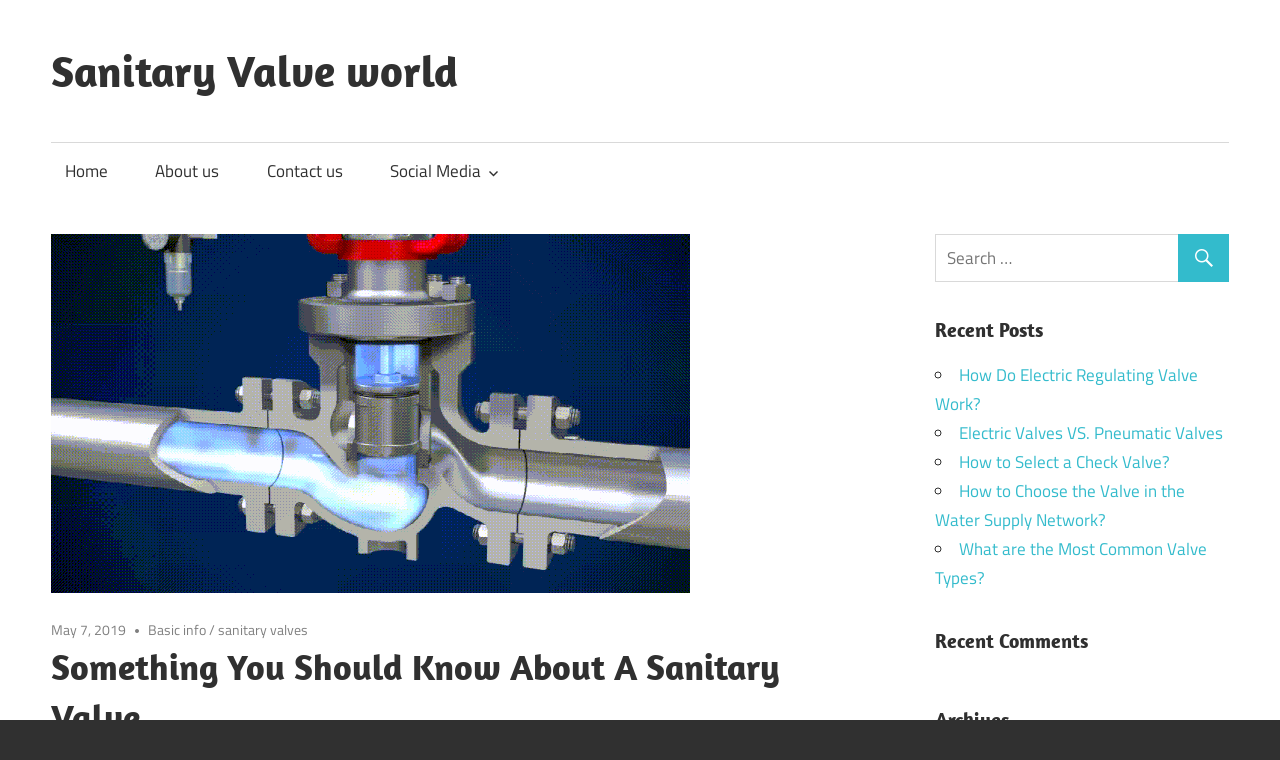

--- FILE ---
content_type: text/html; charset=UTF-8
request_url: http://www.aaavalves.com/something-you-should-know-about-a-sanitary-valve/
body_size: 9403
content:
<!DOCTYPE html>
<html lang="en-US">

<head>
<meta charset="UTF-8">
<meta name="viewport" content="width=device-width, initial-scale=1">
<link rel="profile" href="http://gmpg.org/xfn/11">
<link rel="pingback" href="http://www.aaavalves.com/xmlrpc.php">

<title>Something You Should Know About A Sanitary Valve &#8211; Sanitary Valve world</title>
<link rel='dns-prefetch' href='//s.w.org' />
<link rel="alternate" type="application/rss+xml" title="Sanitary Valve world &raquo; Feed" href="http://www.aaavalves.com/feed/" />
<link rel="alternate" type="application/rss+xml" title="Sanitary Valve world &raquo; Comments Feed" href="http://www.aaavalves.com/comments/feed/" />
<link rel="alternate" type="application/rss+xml" title="Sanitary Valve world &raquo; Something You Should Know About A Sanitary Valve Comments Feed" href="http://www.aaavalves.com/something-you-should-know-about-a-sanitary-valve/feed/" />
		<script type="text/javascript">
			window._wpemojiSettings = {"baseUrl":"https:\/\/s.w.org\/images\/core\/emoji\/2.4\/72x72\/","ext":".png","svgUrl":"https:\/\/s.w.org\/images\/core\/emoji\/2.4\/svg\/","svgExt":".svg","source":{"concatemoji":"http:\/\/www.aaavalves.com\/wp-includes\/js\/wp-emoji-release.min.js?ver=4.9.3"}};
			!function(a,b,c){function d(a,b){var c=String.fromCharCode;l.clearRect(0,0,k.width,k.height),l.fillText(c.apply(this,a),0,0);var d=k.toDataURL();l.clearRect(0,0,k.width,k.height),l.fillText(c.apply(this,b),0,0);var e=k.toDataURL();return d===e}function e(a){var b;if(!l||!l.fillText)return!1;switch(l.textBaseline="top",l.font="600 32px Arial",a){case"flag":return!(b=d([55356,56826,55356,56819],[55356,56826,8203,55356,56819]))&&(b=d([55356,57332,56128,56423,56128,56418,56128,56421,56128,56430,56128,56423,56128,56447],[55356,57332,8203,56128,56423,8203,56128,56418,8203,56128,56421,8203,56128,56430,8203,56128,56423,8203,56128,56447]),!b);case"emoji":return b=d([55357,56692,8205,9792,65039],[55357,56692,8203,9792,65039]),!b}return!1}function f(a){var c=b.createElement("script");c.src=a,c.defer=c.type="text/javascript",b.getElementsByTagName("head")[0].appendChild(c)}var g,h,i,j,k=b.createElement("canvas"),l=k.getContext&&k.getContext("2d");for(j=Array("flag","emoji"),c.supports={everything:!0,everythingExceptFlag:!0},i=0;i<j.length;i++)c.supports[j[i]]=e(j[i]),c.supports.everything=c.supports.everything&&c.supports[j[i]],"flag"!==j[i]&&(c.supports.everythingExceptFlag=c.supports.everythingExceptFlag&&c.supports[j[i]]);c.supports.everythingExceptFlag=c.supports.everythingExceptFlag&&!c.supports.flag,c.DOMReady=!1,c.readyCallback=function(){c.DOMReady=!0},c.supports.everything||(h=function(){c.readyCallback()},b.addEventListener?(b.addEventListener("DOMContentLoaded",h,!1),a.addEventListener("load",h,!1)):(a.attachEvent("onload",h),b.attachEvent("onreadystatechange",function(){"complete"===b.readyState&&c.readyCallback()})),g=c.source||{},g.concatemoji?f(g.concatemoji):g.wpemoji&&g.twemoji&&(f(g.twemoji),f(g.wpemoji)))}(window,document,window._wpemojiSettings);
		</script>
		<style type="text/css">
img.wp-smiley,
img.emoji {
	display: inline !important;
	border: none !important;
	box-shadow: none !important;
	height: 1em !important;
	width: 1em !important;
	margin: 0 .07em !important;
	vertical-align: -0.1em !important;
	background: none !important;
	padding: 0 !important;
}
</style>
<link rel='stylesheet' id='maxwell-custom-fonts-css'  href='http://www.aaavalves.com/wp-content/themes/maxwell/assets/css/custom-fonts.css?ver=20180413' type='text/css' media='all' />
<link rel='stylesheet' id='maxwell-stylesheet-css'  href='http://www.aaavalves.com/wp-content/themes/maxwell/style.css?ver=1.7.3' type='text/css' media='all' />
<style id='maxwell-stylesheet-inline-css' type='text/css'>
.site-description { position: absolute; clip: rect(1px, 1px, 1px, 1px); width: 1px; height: 1px; overflow: hidden; }
</style>
<link rel='stylesheet' id='genericons-css'  href='http://www.aaavalves.com/wp-content/themes/maxwell/assets/genericons/genericons.css?ver=3.4.1' type='text/css' media='all' />
<link rel='stylesheet' id='themezee-related-posts-css'  href='http://www.aaavalves.com/wp-content/themes/maxwell/assets/css/themezee-related-posts.css?ver=20160421' type='text/css' media='all' />
<link rel='stylesheet' id='sedlex_styles-css'  href='http://www.aaavalves.com/wp-content/sedlex/inline_styles/20b8b484b9a4dbe5ecc5a1947d66e4fe1d8f4bb7.css?ver=20260121' type='text/css' media='all' />
<!--[if lt IE 9]>
<script type='text/javascript' src='http://www.aaavalves.com/wp-content/themes/maxwell/assets/js/html5shiv.min.js?ver=3.7.3'></script>
<![endif]-->
<script type='text/javascript' src='http://www.aaavalves.com/wp-includes/js/jquery/jquery.js?ver=1.12.4'></script>
<script type='text/javascript' src='http://www.aaavalves.com/wp-includes/js/jquery/jquery-migrate.min.js?ver=1.4.1'></script>
<script type='text/javascript'>
/* <![CDATA[ */
var maxwell_menu_title = "Navigation";
/* ]]> */
</script>
<script type='text/javascript' src='http://www.aaavalves.com/wp-content/themes/maxwell/assets/js/navigation.js?ver=20160719'></script>
<link rel='https://api.w.org/' href='http://www.aaavalves.com/wp-json/' />
<link rel="EditURI" type="application/rsd+xml" title="RSD" href="http://www.aaavalves.com/xmlrpc.php?rsd" />
<link rel="wlwmanifest" type="application/wlwmanifest+xml" href="http://www.aaavalves.com/wp-includes/wlwmanifest.xml" /> 
<link rel='prev' title='What is High Performance Butterfly Valve' href='http://www.aaavalves.com/what-is-high-performance-butterfly-valve/' />
<link rel='next' title='Why The Sanitary Ball Valves Are Useful' href='http://www.aaavalves.com/why-the-sanitary-ball-valves-are-useful/' />
<meta name="generator" content="WordPress 4.9.3" />
<link rel="canonical" href="http://www.aaavalves.com/something-you-should-know-about-a-sanitary-valve/" />
<link rel='shortlink' href='http://www.aaavalves.com/?p=436' />
<link rel="alternate" type="application/json+oembed" href="http://www.aaavalves.com/wp-json/oembed/1.0/embed?url=http%3A%2F%2Fwww.aaavalves.com%2Fsomething-you-should-know-about-a-sanitary-valve%2F" />
<link rel="alternate" type="text/xml+oembed" href="http://www.aaavalves.com/wp-json/oembed/1.0/embed?url=http%3A%2F%2Fwww.aaavalves.com%2Fsomething-you-should-know-about-a-sanitary-valve%2F&#038;format=xml" />
		<style type="text/css">.recentcomments a{display:inline !important;padding:0 !important;margin:0 !important;}</style>
			<!-- Global site tag (gtag.js) - Google Analytics -->
<script async src="https://www.googletagmanager.com/gtag/js?id=UA-126013128-12"></script>
<script>
  window.dataLayer = window.dataLayer || [];
  function gtag(){dataLayer.push(arguments);}
  gtag('js', new Date());

  gtag('config', 'UA-126013128-12');
</script>
</head>

<body class="post-template-default single single-post postid-436 single-format-standard post-layout-one-column">

	
	<div id="page" class="hfeed site">

		<a class="skip-link screen-reader-text" href="#content">Skip to content</a>

		<header id="masthead" class="site-header clearfix" role="banner">

			<div class="header-main container clearfix">

				<div id="logo" class="site-branding clearfix">

										
			<p class="site-title"><a href="http://www.aaavalves.com/" rel="home">Sanitary Valve world</a></p>

							
			<p class="site-description">Sanitary Butterfly Valves Overview, 3A Sanitary Valves</p>

		
				</div><!-- .site-branding -->

				<div class="header-widgets clearfix">

					
				</div><!-- .header-widgets -->

			</div><!-- .header-main -->

			<div id="main-navigation-wrap" class="primary-navigation-wrap">

				
				<nav id="main-navigation" class="primary-navigation navigation container clearfix" role="navigation">
					<ul id="menu-main-menu" class="main-navigation-menu"><li id="menu-item-294" class="menu-item menu-item-type-post_type menu-item-object-page menu-item-294"><a href="http://www.aaavalves.com/sample-page/">Home</a></li>
<li id="menu-item-293" class="menu-item menu-item-type-post_type menu-item-object-page menu-item-293"><a href="http://www.aaavalves.com/about-us/">About us</a></li>
<li id="menu-item-292" class="menu-item menu-item-type-post_type menu-item-object-page menu-item-292"><a href="http://www.aaavalves.com/contact-us/">Contact us</a></li>
<li id="menu-item-312" class="menu-item menu-item-type-custom menu-item-object-custom menu-item-has-children menu-item-312"><a href="http://www.aaavalves.com/contact-us/">Social Media</a>
<ul class="sub-menu">
	<li id="menu-item-307" class="menu-item menu-item-type-custom menu-item-object-custom menu-item-307"><a>Adamant website</a></li>
	<li id="menu-item-308" class="menu-item menu-item-type-custom menu-item-object-custom menu-item-308"><a href="https://www.facebook.com/adamantvalve/">Facebook</a></li>
	<li id="menu-item-309" class="menu-item menu-item-type-custom menu-item-object-custom menu-item-309"><a href="https://www.twitter.com/adamantvalves">Twitter</a></li>
	<li id="menu-item-310" class="menu-item menu-item-type-custom menu-item-object-custom menu-item-310"><a>Linkedin</a></li>
	<li id="menu-item-311" class="menu-item menu-item-type-custom menu-item-object-custom menu-item-311"><a href="https://www.youtube.com/channel/UC-niiJ-BpuwRqIMO5_5qjzQ/">Youtube</a></li>
</ul>
</li>
</ul>				</nav><!-- #main-navigation -->

			</div>

		</header><!-- #masthead -->

		
		<div id="content" class="site-content container clearfix">

			
	<section id="primary" class="content-single content-area">
		<main id="main" class="site-main" role="main">
				
		
<article id="post-436" class="post-436 post type-post status-publish format-standard has-post-thumbnail hentry category-basic-info category-sanitary-valves tag-pneumatic-butterfly-valves tag-sanitary-valve">

	<img width="639" height="359" src="http://www.aaavalves.com/wp-content/uploads/2019/05/sanitary-valve.gif" class="attachment-post-thumbnail size-post-thumbnail wp-post-image" alt="sanitary valve" />
	<header class="entry-header">

		<div class="entry-meta"><span class="meta-date"><a href="http://www.aaavalves.com/something-you-should-know-about-a-sanitary-valve/" title="7:59 pm" rel="bookmark"><time class="entry-date published updated" datetime="2019-05-07T19:59:22+00:00">May 7, 2019</time></a></span><span class="meta-category"> <a href="http://www.aaavalves.com/category/basic-info/" rel="category tag">Basic info</a> / <a href="http://www.aaavalves.com/category/sanitary-valves/" rel="category tag">sanitary valves</a></span></div>
		<h1 class="entry-title">Something You Should Know About A Sanitary Valve</h1>
		<div class="posted-by"> <img alt='' src='http://0.gravatar.com/avatar/9f9729743358ec9a6aa9a027e5239aee?s=32&#038;d=mm&#038;r=g' srcset='http://0.gravatar.com/avatar/9f9729743358ec9a6aa9a027e5239aee?s=64&#038;d=mm&#038;r=g 2x' class='avatar avatar-32 photo' height='32' width='32' />Posted by <span class="meta-author"> <span class="author vcard"><a class="url fn n" href="http://www.aaavalves.com/author/admin/" title="View all posts by Mike Clinton" rel="author">Mike Clinton</a></span></span></div>
	</header><!-- .entry-header -->

	<div class="entry-content clearfix">

		<p>The application which needs clean or sterile processing requires the use of the sanitary valve. The industries like food, dairy, pharmaceutical, medical, and chemical generally need the use of <a href="http://www.adamantvalves.com/">sanitary valves</a>. While selecting a sanitary valve do not forget to consider some significant specifications like the working pressure, the diameter, and operating temperature of the device.</p>
<p><img class="alignnone  wp-image-576" src="http://www.aaavalves.com/wp-content/uploads/2019/05/sanitary-valve.gif" alt="sanitary valve" width="392" height="220" /><br />
You can easily measure the diameter across the inlet or outlet port. While the working pressure refers to the pressure at which the valve is engineered to function. Moreover, the operating temperature denotes the maximum level or the full-required range of operating temperature. Different types of sanitary valves can be configured to work such as liquids, gases, and liquids with suspended solids. There is an optimum range of temperature, which the valve can withstand and can work properly. The temperature is called material temperature.</p>
<p>There are really a lot of valves that can be used to control the flow of fluids. Valves can be characterized by the following design types. It is used according to the requirement of the user. Of course, thousands of variations are available in the market, while most of the valves fit into these fundamental types:</p>
<p>Firstly, the ball valves, are mostly used for on/off control without pressure drop. The next is the <a href="http://www.adamantvalves.com/Sanitary-Butterfly-Valves-with-Tri-clamp-Ends-Pneumatic-Operation.html">pneumatic butterfly valves</a> which do the activity of flow regulation in large pipe diameters. Then comes the Choke valve, effective for high-pressure drops found in oil and gas wellheads. The Check valve, let the fluid pass through in a single direction only. The <a href="http://www.adamantvalves.com/sanitary-diaphragm-valves.html">stainless steel diaphragm valve</a>, is often used in the pharmaceutical and food industry. The gate valve, is chiefly used for on/off control, by low-pressure drop. The globe valve is excellent for regulating flow.</p>
<p>The needle valve is helpful for the activity of accurate flow control. The piston valve is useful for regulating and controlling fluids that carry solids in suspension. The pinch valve, is effective for slurry flow regulation. And the plug valve is a slim valve efficiently used for on/off control however with some pressure drop.</p>
<p>It is necessary for you to know the operating features of the valve as well. That means the metal from which it is prepared and the kind of end connection with which it is fitted. The functional characteristics and the material are the most important factors which affect the length and quality of service that a valve is expected to execute. While end connections signify whether a specific type of valve is appropriate to the installation.</p>
<div class='related_posts'>
<p class='related_posts_title'>You may also like ...</p>
     <div class='related_post_featured_image'><div class='related_post_featured_image_img'><img width="160" height="160" src="http://www.aaavalves.com/wp-content/uploads/2019/11/one-way-valves-160x160.jpg" class="attachment-related-articles-thumb size-related-articles-thumb" alt="one way valves" srcset="http://www.aaavalves.com/wp-content/uploads/2019/11/one-way-valves-160x160.jpg 160w, http://www.aaavalves.com/wp-content/uploads/2019/11/one-way-valves-150x150.jpg 150w" sizes="(max-width: 160px) 100vw, 160px" /></div><div class='related_post_fi_div'><p class='related_post_fi'><a href='http://www.aaavalves.com/sanitary-valve-vital-for-every-system/'>Sanitary Valve: Vital for Every System</a></p></div></div><div class='related_post_featured_image'><div class='related_post_featured_image_img'><img width="160" height="160" src="http://www.aaavalves.com/wp-content/uploads/2019/06/sanitary-pressure-safety-160x160.jpg" class="attachment-related-articles-thumb size-related-articles-thumb wp-post-image" alt="sanitary pressure safety" srcset="http://www.aaavalves.com/wp-content/uploads/2019/06/sanitary-pressure-safety-160x160.jpg 160w, http://www.aaavalves.com/wp-content/uploads/2019/06/sanitary-pressure-safety-150x150.jpg 150w, http://www.aaavalves.com/wp-content/uploads/2019/06/sanitary-pressure-safety-300x300.jpg 300w, http://www.aaavalves.com/wp-content/uploads/2019/06/sanitary-pressure-safety-768x768.jpg 768w, http://www.aaavalves.com/wp-content/uploads/2019/06/sanitary-pressure-safety.jpg 1000w" sizes="(max-width: 160px) 100vw, 160px" /></div><div class='related_post_fi_div'><p class='related_post_fi'><a href='http://www.aaavalves.com/list-of-valves-on-oil-and-gas-industry/'>List of Valves on Oil and Gas Industry</a></p></div></div><div class='related_post_featured_image'><div class='related_post_featured_image_img'><img width="160" height="160" src="http://www.aaavalves.com/wp-content/uploads/2019/06/valves-function-160x160.jpg" class="attachment-related-articles-thumb size-related-articles-thumb wp-post-image" alt="valves function" srcset="http://www.aaavalves.com/wp-content/uploads/2019/06/valves-function-160x160.jpg 160w, http://www.aaavalves.com/wp-content/uploads/2019/06/valves-function-150x150.jpg 150w, http://www.aaavalves.com/wp-content/uploads/2019/06/valves-function-300x300.jpg 300w, http://www.aaavalves.com/wp-content/uploads/2019/06/valves-function.jpg 600w" sizes="(max-width: 160px) 100vw, 160px" /></div><div class='related_post_fi_div'><p class='related_post_fi'><a href='http://www.aaavalves.com/what-is-valve-and-its-function/'>What is Valve and its function?</a></p></div></div><div class='related_post_featured_image'><div class='related_post_featured_image_img'><img width="160" height="160" src="http://www.aaavalves.com/wp-content/uploads/2019/01/Sanitary-Diaphragm-Valves-applications-160x160.jpg" class="attachment-related-articles-thumb size-related-articles-thumb wp-post-image" alt="Sanitary Diaphragm Valves applications" srcset="http://www.aaavalves.com/wp-content/uploads/2019/01/Sanitary-Diaphragm-Valves-applications-160x160.jpg 160w, http://www.aaavalves.com/wp-content/uploads/2019/01/Sanitary-Diaphragm-Valves-applications-150x150.jpg 150w" sizes="(max-width: 160px) 100vw, 160px" /></div><div class='related_post_fi_div'><p class='related_post_fi'><a href='http://www.aaavalves.com/what-are-the-most-common-valve-types/'>What are the Most Common Valve Types?</a></p></div></div><div class='related_post_featured_image'><div class='related_post_featured_image_img'><img width="160" height="160" src="http://www.aaavalves.com/wp-content/uploads/2018/09/sanitary-ball-valve-160x160.jpg" class="attachment-related-articles-thumb size-related-articles-thumb" alt="sanitary ball valve" srcset="http://www.aaavalves.com/wp-content/uploads/2018/09/sanitary-ball-valve-160x160.jpg 160w, http://www.aaavalves.com/wp-content/uploads/2018/09/sanitary-ball-valve-150x150.jpg 150w, http://www.aaavalves.com/wp-content/uploads/2018/09/sanitary-ball-valve-300x300.jpg 300w, http://www.aaavalves.com/wp-content/uploads/2018/09/sanitary-ball-valve.jpg 455w" sizes="(max-width: 160px) 100vw, 160px" /></div><div class='related_post_fi_div'><p class='related_post_fi'><a href='http://www.aaavalves.com/about-us/'>About us</a></p></div></div><div style='clear:both;'></div>
</div>
		
	</div><!-- .entry-content -->

	<footer class="entry-footer">

		
			<div class="entry-tags clearfix">
				<span class="meta-tags">
					<a href="http://www.aaavalves.com/tag/pneumatic-butterfly-valves/" rel="tag">pneumatic butterfly valves</a><a href="http://www.aaavalves.com/tag/sanitary-valve/" rel="tag">Sanitary valve</a>				</span>
			</div><!-- .entry-tags -->

						
	<nav class="navigation post-navigation" role="navigation">
		<h2 class="screen-reader-text">Post navigation</h2>
		<div class="nav-links"><div class="nav-previous"><a href="http://www.aaavalves.com/what-is-high-performance-butterfly-valve/" rel="prev"><span class="nav-link-text">Previous Post</span><h3 class="entry-title">What is High Performance Butterfly Valve</h3></a></div><div class="nav-next"><a href="http://www.aaavalves.com/why-the-sanitary-ball-valves-are-useful/" rel="next"><span class="nav-link-text">Next Post</span><h3 class="entry-title">Why The Sanitary Ball Valves Are Useful</h3></a></div></div>
	</nav>
	</footer><!-- .entry-footer -->

</article>

<div id="comments" class="comments-area">

	
	
	
		<div id="respond" class="comment-respond">
		<h3 id="reply-title" class="comment-reply-title"><span>Leave a Reply</span> <small><a rel="nofollow" id="cancel-comment-reply-link" href="/something-you-should-know-about-a-sanitary-valve/#respond" style="display:none;">Cancel reply</a></small></h3>			<form action="http://www.aaavalves.com/wp-comments-post.php" method="post" id="commentform" class="comment-form" novalidate>
				<p class="comment-notes"><span id="email-notes">Your email address will not be published.</span> Required fields are marked <span class="required">*</span></p><p class="comment-form-comment"><label for="comment">Comment</label> <textarea id="comment" name="comment" cols="45" rows="8" maxlength="65525" aria-required="true" required="required"></textarea></p><p class="comment-form-author"><label for="author">Name <span class="required">*</span></label> <input id="author" name="author" type="text" value="" size="30" maxlength="245" aria-required='true' required='required' /></p>
<p class="comment-form-email"><label for="email">Email <span class="required">*</span></label> <input id="email" name="email" type="email" value="" size="30" maxlength="100" aria-describedby="email-notes" aria-required='true' required='required' /></p>
<p class="comment-form-url"><label for="url">Website</label> <input id="url" name="url" type="url" value="" size="30" maxlength="200" /></p>
<p class="form-submit"><input name="submit" type="submit" id="submit" class="submit" value="Post Comment" /> <input type='hidden' name='comment_post_ID' value='436' id='comment_post_ID' />
<input type='hidden' name='comment_parent' id='comment_parent' value='0' />
</p><p style="display: none;"><input type="hidden" id="akismet_comment_nonce" name="akismet_comment_nonce" value="294fef154f" /></p><p style="display: none;"><input type="hidden" id="ak_js" name="ak_js" value="237"/></p>			</form>
			</div><!-- #respond -->
	
</div><!-- #comments -->
		
		</main><!-- #main -->
	</section><!-- #primary -->
	
	
	<section id="secondary" class="sidebar widget-area clearfix" role="complementary">

		<aside id="search-2" class="widget widget_search clearfix">
<form role="search" method="get" class="search-form" action="http://www.aaavalves.com/">
	<label>
		<span class="screen-reader-text">Search for:</span>
		<input type="search" class="search-field"
			placeholder="Search &hellip;"
			value="" name="s"
			title="Search for:" />
	</label>
	<button type="submit" class="search-submit">
		<span class="genericon-search"></span>
		<span class="screen-reader-text">Search</span>
	</button>
</form>
</aside>		<aside id="recent-posts-2" class="widget widget_recent_entries clearfix">		<div class="widget-header"><h3 class="widget-title">Recent Posts</h3></div>		<ul>
											<li>
					<a href="http://www.aaavalves.com/how-do-electric-regulating-valve-work/">How Do Electric Regulating Valve Work?</a>
									</li>
											<li>
					<a href="http://www.aaavalves.com/electric-valves-vs-pneumatic-valves/">Electric Valves VS. Pneumatic Valves</a>
									</li>
											<li>
					<a href="http://www.aaavalves.com/how-to-select-a-check-valve/">How to Select a Check Valve?</a>
									</li>
											<li>
					<a href="http://www.aaavalves.com/how-to-choose-the-valve-in-the-water-supply-network/">How to Choose the Valve in the Water Supply Network?</a>
									</li>
											<li>
					<a href="http://www.aaavalves.com/what-are-the-most-common-valve-types/">What are the Most Common Valve Types?</a>
									</li>
					</ul>
		</aside><aside id="recent-comments-2" class="widget widget_recent_comments clearfix"><div class="widget-header"><h3 class="widget-title">Recent Comments</h3></div><ul id="recentcomments"></ul></aside><aside id="archives-2" class="widget widget_archive clearfix"><div class="widget-header"><h3 class="widget-title">Archives</h3></div>		<ul>
			<li><a href='http://www.aaavalves.com/2022/11/'>November 2022</a></li>
	<li><a href='http://www.aaavalves.com/2022/10/'>October 2022</a></li>
	<li><a href='http://www.aaavalves.com/2022/09/'>September 2022</a></li>
	<li><a href='http://www.aaavalves.com/2022/08/'>August 2022</a></li>
	<li><a href='http://www.aaavalves.com/2022/07/'>July 2022</a></li>
	<li><a href='http://www.aaavalves.com/2019/11/'>November 2019</a></li>
	<li><a href='http://www.aaavalves.com/2019/10/'>October 2019</a></li>
	<li><a href='http://www.aaavalves.com/2019/09/'>September 2019</a></li>
	<li><a href='http://www.aaavalves.com/2019/08/'>August 2019</a></li>
	<li><a href='http://www.aaavalves.com/2019/07/'>July 2019</a></li>
	<li><a href='http://www.aaavalves.com/2019/06/'>June 2019</a></li>
	<li><a href='http://www.aaavalves.com/2019/05/'>May 2019</a></li>
	<li><a href='http://www.aaavalves.com/2019/04/'>April 2019</a></li>
	<li><a href='http://www.aaavalves.com/2019/03/'>March 2019</a></li>
	<li><a href='http://www.aaavalves.com/2019/02/'>February 2019</a></li>
	<li><a href='http://www.aaavalves.com/2019/01/'>January 2019</a></li>
	<li><a href='http://www.aaavalves.com/2018/12/'>December 2018</a></li>
	<li><a href='http://www.aaavalves.com/2018/11/'>November 2018</a></li>
	<li><a href='http://www.aaavalves.com/2018/10/'>October 2018</a></li>
	<li><a href='http://www.aaavalves.com/2018/09/'>September 2018</a></li>
	<li><a href='http://www.aaavalves.com/2018/08/'>August 2018</a></li>
	<li><a href='http://www.aaavalves.com/2018/07/'>July 2018</a></li>
	<li><a href='http://www.aaavalves.com/2018/06/'>June 2018</a></li>
	<li><a href='http://www.aaavalves.com/2018/05/'>May 2018</a></li>
	<li><a href='http://www.aaavalves.com/2018/04/'>April 2018</a></li>
	<li><a href='http://www.aaavalves.com/2018/03/'>March 2018</a></li>
	<li><a href='http://www.aaavalves.com/2018/02/'>February 2018</a></li>
	<li><a href='http://www.aaavalves.com/2018/01/'>January 2018</a></li>
	<li><a href='http://www.aaavalves.com/2017/12/'>December 2017</a></li>
	<li><a href='http://www.aaavalves.com/2017/11/'>November 2017</a></li>
	<li><a href='http://www.aaavalves.com/2017/10/'>October 2017</a></li>
	<li><a href='http://www.aaavalves.com/2017/09/'>September 2017</a></li>
	<li><a href='http://www.aaavalves.com/2017/08/'>August 2017</a></li>
	<li><a href='http://www.aaavalves.com/2017/07/'>July 2017</a></li>
	<li><a href='http://www.aaavalves.com/2017/06/'>June 2017</a></li>
	<li><a href='http://www.aaavalves.com/2017/05/'>May 2017</a></li>
	<li><a href='http://www.aaavalves.com/2017/04/'>April 2017</a></li>
		</ul>
		</aside><aside id="categories-2" class="widget widget_categories clearfix"><div class="widget-header"><h3 class="widget-title">Categories</h3></div>		<ul>
	<li class="cat-item cat-item-57"><a href="http://www.aaavalves.com/category/basic-info/" >Basic info</a>
</li>
	<li class="cat-item cat-item-4"><a href="http://www.aaavalves.com/category/sanitary-ball-valves/" >sanitary ball valves</a>
</li>
	<li class="cat-item cat-item-5"><a href="http://www.aaavalves.com/category/sanitary-butterfly-valves/" >sanitary butterfly valves</a>
</li>
	<li class="cat-item cat-item-39"><a href="http://www.aaavalves.com/category/sanitary-check-valve/" >sanitary check valve</a>
</li>
	<li class="cat-item cat-item-53"><a href="http://www.aaavalves.com/category/sanitary-check-valves/" >sanitary check valves</a>
</li>
	<li class="cat-item cat-item-46"><a href="http://www.aaavalves.com/category/aaa-valves-fittings/sanitary-control-valve/" >sanitary control valve</a>
</li>
	<li class="cat-item cat-item-42"><a href="http://www.aaavalves.com/category/sanitary-diaphragm-valve/" >sanitary diaphragm valve</a>
</li>
	<li class="cat-item cat-item-48"><a href="http://www.aaavalves.com/category/sanitary-fittings/" >sanitary fittings</a>
</li>
	<li class="cat-item cat-item-22"><a href="http://www.aaavalves.com/category/sanitary-pumps/" >sanitary pumps</a>
</li>
	<li class="cat-item cat-item-40"><a href="http://www.aaavalves.com/category/sanitary-regulating-valve/" >sanitary regulating valve</a>
</li>
	<li class="cat-item cat-item-49"><a href="http://www.aaavalves.com/category/sanitary-relief-valves/" >sanitary relief valves</a>
</li>
	<li class="cat-item cat-item-43"><a href="http://www.aaavalves.com/category/sanitary-shut-off-valve/" >sanitary shut-off valve</a>
</li>
	<li class="cat-item cat-item-52"><a href="http://www.aaavalves.com/category/sanitary-valves/" >sanitary valves</a>
</li>
	<li class="cat-item cat-item-3"><a href="http://www.aaavalves.com/category/sanitary-valves-applications/" >sanitary valves applications</a>
</li>
	<li class="cat-item cat-item-2"><a href="http://www.aaavalves.com/category/sanitary-valves-news/" >sanitary valves news</a>
</li>
	<li class="cat-item cat-item-1"><a href="http://www.aaavalves.com/category/uncategorized/" >Uncategorized</a>
</li>
		</ul>
</aside><aside id="meta-2" class="widget widget_meta clearfix"><div class="widget-header"><h3 class="widget-title">Meta</h3></div>			<ul>
						<li><a href="http://www.aaavalves.com/wp-login.php">Log in</a></li>
			<li><a href="http://www.aaavalves.com/feed/">Entries <abbr title="Really Simple Syndication">RSS</abbr></a></li>
			<li><a href="http://www.aaavalves.com/comments/feed/">Comments <abbr title="Really Simple Syndication">RSS</abbr></a></li>
			<li><a href="https://wordpress.org/" title="Powered by WordPress, state-of-the-art semantic personal publishing platform.">WordPress.org</a></li>			</ul>
			</aside>
	</section><!-- #secondary -->

	

	</div><!-- #content -->

	
	<div id="footer" class="footer-wrap">

		<footer id="colophon" class="site-footer container clearfix" role="contentinfo">

			
			<div id="footer-text" class="site-info">
				
	<span class="credit-link">
		WordPress Theme: <a href="https://themezee.com/themes/maxwell/" title="Maxwell WordPress Theme">Maxwell</a> by ThemeZee.	</span>

				</div><!-- .site-info -->

		</footer><!-- #colophon -->

	</div>
<div class="copyright">

        <p>Copyright © 1994-2024 Adamant Valves owned by Oceania International LLC, All Rights Reserved. </p>

    </div>

</div><!-- #page -->

<script type='text/javascript' src='http://www.aaavalves.com/wp-content/plugins/akismet/_inc/form.js?ver=3.3'></script>
<script type='text/javascript' src='http://www.aaavalves.com/wp-includes/js/comment-reply.min.js?ver=4.9.3'></script>
<script type='text/javascript' src='http://www.aaavalves.com/wp-includes/js/wp-embed.min.js?ver=4.9.3'></script>

</body>
</html>
